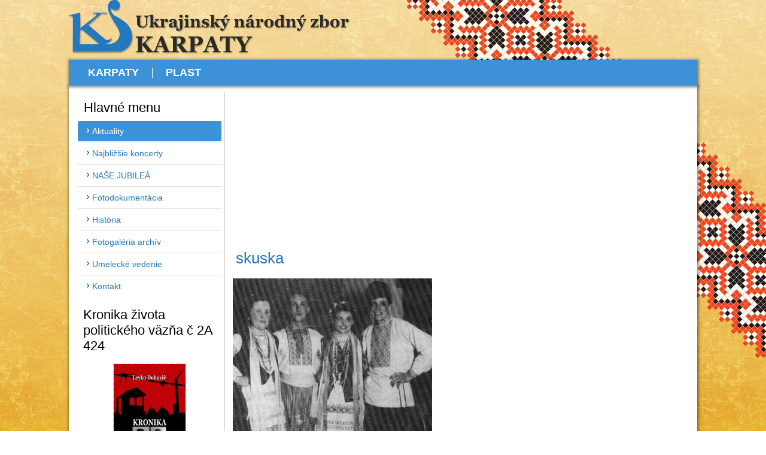

--- FILE ---
content_type: text/html; charset=utf-8
request_url: https://www.karpaty-plast.sk/karpaty/sk/aktuality/karpaty/skuska
body_size: 4536
content:
<!DOCTYPE html>
<html dir="ltr" lang="sk-sk">
<head>
      <base href="https://www.karpaty-plast.sk/karpaty/sk/aktuality/karpaty/skuska" />
  <meta http-equiv="content-type" content="text/html; charset=utf-8" />
  <meta name="author" content="Super User" />
  <meta name="description" content="Karpaty - ukrajinský národný zvor" />
  <meta name="generator" content="Joomla! - Open Source Content Management" />
  <title>skuska - Karpaty</title>
  <link href="https://www.karpaty-plast.sk/karpaty/sk/aktuality/karpaty/skuska" rel="canonical" />
  <link rel="stylesheet" href="/karpaty/media/system/css/modal.css" type="text/css" />
  <link rel="stylesheet" href="/karpaty/plugins/system/jcemediabox/css/jcemediabox.css?3ab6d4490e67378d035cce4c84ffa080" type="text/css" />
  <link rel="stylesheet" href="/karpaty/plugins/system/jcemediabox/themes/standard/css/style.css?7361405241320e69bc1bfb093eb0a2f7" type="text/css" />
  <link rel="stylesheet" href="/karpaty/components/com_imageshow/assets/css/style.css" type="text/css" />
  <link rel="stylesheet" href="/karpaty/plugins/jsnimageshow/themeclassic/assets/css/style.css" type="text/css" />
  <script src="/karpaty/media/system/js/mootools-core.js" type="text/javascript"></script>
  <script src="/karpaty/media/system/js/core.js" type="text/javascript"></script>
  <script src="/karpaty/media/system/js/mootools-more.js" type="text/javascript"></script>
  <script src="/karpaty/media/system/js/modal.js" type="text/javascript"></script>
  <script src="/karpaty/plugins/system/jcemediabox/js/jcemediabox.js?2ee2100a9127451a41de5a4c2c62e127" type="text/javascript"></script>
  <script src="/karpaty/plugins/jsnimageshow/themeclassic/assets/js/swfobject.js" type="text/javascript"></script>
  <script type="text/javascript">

		window.addEvent('domready', function() {

			SqueezeBox.initialize({});
			SqueezeBox.assign($$('a.modal'), {
				parse: 'rel'
			});
		});JCEMediaBox.init({popup:{width:"",height:"",legacy:0,lightbox:0,shadowbox:0,resize:1,icons:0,overlay:1,overlayopacity:0.8,overlaycolor:"#000000",fadespeed:500,scalespeed:500,hideobjects:0,scrolling:"scroll",close:2,labels:{'close':'Close','next':'Next','previous':'Previous','cancel':'Cancel','numbers':'{$current} of {$total}'},cookie_expiry:"",google_viewer:0},tooltip:{className:"tooltip",opacity:0.8,speed:150,position:"br",offsets:{x: 16, y: 16}},base:"/karpaty/",imgpath:"plugins/system/jcemediabox/img",theme:"standard",themecustom:"",themepath:"plugins/system/jcemediabox/themes",mediafallback:1,mediaselector:"audio,video"});
  </script>

    <link rel="stylesheet" href="/karpaty/templates/system/css/system.css" />
    <link rel="stylesheet" href="/karpaty/templates/system/css/general.css" />

    <!-- Created by Artisteer v4.1.0.59861 -->
    
    
    <meta name="viewport" content="initial-scale = 1.0, maximum-scale = 1.0, user-scalable = no, width = device-width">

    <!--[if lt IE 9]><script src="https://html5shiv.googlecode.com/svn/trunk/html5.js"></script><![endif]-->
    <link rel="stylesheet" href="/karpaty/templates/karpaty1/css/template.css" media="screen">
    <!--[if lte IE 7]><link rel="stylesheet" href="/karpaty/templates/karpaty1/css/template.ie7.css" media="screen" /><![endif]-->
    <link rel="stylesheet" href="/karpaty/templates/karpaty1/css/template.responsive.css" media="all">
<link rel="stylesheet" type="text/css" href="http://fonts.googleapis.com/css?family=Droid+Serif&amp;subset=latin">

    <script>if ('undefined' != typeof jQuery) document._artxJQueryBackup = jQuery;</script>
    <script src="/karpaty/templates/karpaty1/jquery.js"></script>
    <script>jQuery.noConflict();</script>

    <script src="/karpaty/templates/karpaty1/script.js"></script>
        <script>if (document._artxJQueryBackup) jQuery = document._artxJQueryBackup;</script>
    <script src="/karpaty/templates/karpaty1/script.responsive.js"></script>
</head>
<body>

<div id="art-main">
<header class="art-header"><!-- begin nostyle -->
<div class="art-nostyle">
<!-- begin nostyle content -->


<div class="custom"  >
	<p><img style="float: left;" src="/karpaty/images/nazov_karpaty.png" alt="nazov karpaty" width="470" height="90" /></p></div>
<!-- end nostyle content -->
</div>
<!-- end nostyle -->


    <div class="art-shapes">

            </div>
<h1 class="art-headline" data-left="1.65%">
    <a href="/karpaty/"></a>
</h1>




                
                    
</header>
<nav class="art-nav">
    
<ul class="art-hmenu"><li class="item-101"><a href="/karpaty/sk">Karpaty</a></li><li class="item-145"><a href="http://www.karpaty-plast.sk/plast/sk" target="_blank">Plast</a></li></ul> 
    </nav>
<div class="art-sheet clearfix">
            <div class="art-layout-wrapper">
                <div class="art-content-layout">
                    <div class="art-content-layout-row">
                        <div class="art-layout-cell art-sidebar1">
<div class="art-vmenublock clearfix"><div class="art-vmenublockheader"><h3 class="t">Hlavné menu</h3></div><div class="art-vmenublockcontent"><ul class="art-vmenu"><li class="item-139 current active"><a class=" active" href="/karpaty/sk">Aktuality</a></li><li class="item-141"><a href="/karpaty/sk/najblizsie-koncerty/karpaty/najblizsie-nas-uvidite">Najbližšie koncerty</a></li><li class="item-168"><a href="/karpaty/sk/nase-jubilea/karpaty/nase-jubilea">NAŠE JUBILEÁ</a></li><li class="item-144 parent"><a href="/karpaty/sk/fotodokumentacia/fotodokumentacia/fotodokumentacia">Fotodokumentácia</a></li><li class="item-108"><a href="/karpaty/sk/historia/historia">História</a></li><li class="item-143"><a href="http://karpaty-plast.sk/karpaty-archiv/index.php?option=com_content&amp;view=article&amp;id=52&amp;Itemid=65&amp;lang=sk" target="_blank">Fotogaléria archív</a></li><li class="item-107"><a href="/karpaty/sk/umelecke-vedenie/karpaty/umelecke-vedenie">Umelecké vedenie </a></li><li class="item-142"><a href="/karpaty/sk/kontakt/uncategorised/levko-dohovic">Kontakt</a></li></ul></div></div><div class="art-block clearfix"><div class="art-blockheader"><h3 class="t">Kronika života politického väzňa č 2A 424</h3></div><div class="art-blockcontent"><div class="custom"  >
	<p style="text-align: center;"><a style="line-height: 1.3em;" href="/karpaty/../kniha" target="_blank"><img style="margin: 0px auto; vertical-align: bottom; display: block;" src="/karpaty/images/aktuality/thumbnails/thumb_kniha.jpg" alt="thumb kniha" width="120" height="180" /></a><br /><a href="/karpaty/../kniha/index.php/objednajte-si" target="_blank"><span>Objednávky</span></a></p>
<p style="text-align: center;">helena@dohovic.com</p>
<p>&nbsp;</p></div></div></div><div class="art-block clearfix"><div class="art-blockheader"><h3 class="t">Jazyk</h3></div><div class="art-blockcontent"><div class="custom"  >
	<p><a class="jcepopup noicon" style="color: #1b57b1; font-family: Tahoma, Helvetica, Arial, sans-serif; font-size: 12px; line-height: 15.807999610900879px; background-color: #ffffff;" target="_blank">&nbsp;</a><span style="color: #1b57b1;"><span style="background-color: #ffffff;"><a href="/karpaty/ua"><img style="margin: 10px; float: left;" src="/karpaty/images/ua.png" alt="ua" width="50" height="34" /></a><a href="/karpaty/sk"><img style="margin: 10px; float: left;" src="/karpaty/images/sk.png" alt="sk" width="50" height="33" /></a></span></span></p>
<p><span style="color: #1b57b1;">&nbsp;</span></p></div></div></div><div class="art-block clearfix"><div class="art-blockheader"><h3 class="t">Archív</h3></div><div class="art-blockcontent"><div class="custom"  >
	<p><strong><a href="/karpaty/../karpaty-archiv" target="_blank">Staré webstránky</a><br /></strong></p></div></div></div><div class="art-block clearfix"><div class="art-blockheader"><h3 class="t">Staňte sa našimi priateľmi na</h3></div><div class="art-blockcontent"><div class="custom"  >
	<p><a href="https://www.facebook.com/zborkarpaty/?fref=ts" target="_blank"><img style="margin: 10px; float: left;" src="/karpaty/images/aktuality/facebook.png" alt="facebook" width="150" height="86" /></a></p></div></div></div><div class="art-block clearfix"><div class="art-blockheader"><h3 class="t">Počet prístupov od 4.8.2009</h3></div><div class="art-blockcontent"><div class="custom"  >
	<p style="text-align: center;"><a href="http://vsevjednom.cz/stat.php?poc=15157&amp;stat=pristupy&amp;kdy=dnes" target="_blank"><img style="border: 0px; float: left;" src="http://vsevjednom.cz/pocitadlo_.php?poc=15157&amp;typ=5&amp;ref=&amp;width=1152&amp;height=864&amp;hloubka=32&amp;java=1&amp;flash=10&amp;cookie=1&amp;lan=sk&amp;js=1" alt="Vsevjednom.cz" width="153" height="153" /></a></p></div></div></div>



                        </div>
                        <div class="art-layout-cell art-content">
<!-- begin nostyle -->
<div class="art-nostyle">
<!-- begin nostyle content -->
<!-- JSN IMAGESHOW FREE 4.8.5 - Theme Classic 1.3.1 --><div class="jsn-container"><div class="jsn-gallery"><div class="jsn-themeclassic-gallery">
<script type="text/javascript"> window.onbeforeunload = function() {}; </script>
<object height="250" class="jsn-flash-object" width="100%" classid="clsid:d27cdb6e-ae6d-11cf-96b8-444553540000" codebase="http://download.macromedia.com/pub/shockwave/cabs/flash/swflash.cab#version=9,0,0,0" id="jsn-imageshow-puCwU" align="middle">
<param name="bgcolor" value="#efefef"/>
<param name="wmode" value="opaque"/>
<param name="menu" value="false"/>
<param name="allowFullScreen" value="true"/>
<param name="allowScriptAccess" value="sameDomain" />
<param name="movie" value="https://www.karpaty-plast.sk/karpaty/plugins/jsnimageshow/themeclassic/assets/swf/Gallery.swf"/>
<param name="flashvars" value="baseurl=https://www.karpaty-plast.sk/karpaty/plugins/jsnimageshow/themeclassic/assets/swf/&amp;showcase=https://www.karpaty-plast.sk/karpaty/index.php?lang=%26option=com_imageshow%26view=show%26showcase_id=2%26format=showcase&amp;showlist=https://www.karpaty-plast.sk/karpaty/index.php?lang=%26option=com_imageshow%26view=show%26showlist_id=1%26format=showlist&amp;language=&amp;edition=free"/>
<embed src="https://www.karpaty-plast.sk/karpaty/plugins/jsnimageshow/themeclassic/assets/swf/Gallery.swf" menu="false" bgcolor="#efefef" width="100%" height="250" name="jsn-imageshow-puCwU" align="middle" allowScriptAccess="sameDomain" allowFullScreen="true" type="application/x-shockwave-flash" pluginspage="http://www.adobe.com/go/getflashplayer" wmode="opaque"flashvars="baseurl=https://www.karpaty-plast.sk/karpaty/plugins/jsnimageshow/themeclassic/assets/swf/&amp;showcase=https://www.karpaty-plast.sk/karpaty/index.php?lang=%26option=com_imageshow%26view=show%26showcase_id=2%26format=showcase&amp;showlist=https://www.karpaty-plast.sk/karpaty/index.php?lang=%26option=com_imageshow%26view=show%26showlist_id=1%26format=showlist&amp;language=&amp;edition=free"/>
</object>
</div>
<div class="jsn-themeclassic-seocontent">
<p>Joomla gallery extension by <a href="http://www.joomlashine.com" title="Joomla gallery">joomlashine.com</a></p>
<div><p>Banner Karpaty</p><p></p><ul><li><p>Після одного з перших концертів в 1986 році</p><p><a href="http://karpaty-plast.sk/karpaty/images/titulka/101.jpg">http://karpaty-plast.sk/karpaty/images/titulka/101.jpg</a></p></li><li><p>Святковий концерт з нагоди 5-ої річниці хору "Карпати" (1990)</p><p><a href="http://karpaty-plast.sk/karpaty/images/titulka/102.jpg">http://karpaty-plast.sk/karpaty/images/titulka/102.jpg</a></p></li><li><p>"Карпати" на Фестивалі духовної пісні східнього обряду в Кошицях (1994)</p><p><a href="http://karpaty-plast.sk/karpaty/images/titulka/103.jpg">http://karpaty-plast.sk/karpaty/images/titulka/103.jpg</a></p></li><li><p>"Карпати" в Києві (2006)</p><p><a href="http://karpaty-plast.sk/karpaty/images/titulka/104.jpg">http://karpaty-plast.sk/karpaty/images/titulka/104.jpg</a></p></li><li><p>Святкування 25-ої річниці хору "Карпати"</p><p><a href="http://karpaty-plast.sk/karpaty/images/titulka/105.jpg">http://karpaty-plast.sk/karpaty/images/titulka/105.jpg</a></p></li><li><p>"Карпати" в сулі Пстрина (2012)</p><p><a href="http://karpaty-plast.sk/karpaty/images/titulka/107.jpg">http://karpaty-plast.sk/karpaty/images/titulka/107.jpg</a></p></li><li><p>"Карпати" на фестивалі поливок (супів) в Кошицях (2013)</p><p><a href="http://karpaty-plast.sk/karpaty/images/titulka/karpaty8.jpg">http://karpaty-plast.sk/karpaty/images/titulka/karpaty8.jpg</a></p></li><li><p>Святий вечір з Карпатами (2013)</p><p><a href="http://karpaty-plast.sk/karpaty/images/titulka/08.jpg">http://karpaty-plast.sk/karpaty/images/titulka/08.jpg</a></p></li><li><p>Новорічний концерт 2014</p><p><a href="http://karpaty-plast.sk/karpaty/images/titulka/109.jpg">http://karpaty-plast.sk/karpaty/images/titulka/109.jpg</a></p></li><li><p>Новорічний бал "Маланчин вечір" 2014</p><p><a href="http://karpaty-plast.sk/karpaty/images/titulka/110.jpg">http://karpaty-plast.sk/karpaty/images/titulka/110.jpg</a></p></li></ul></div></div>
</div></div><!-- end nostyle content -->
</div>
<!-- end nostyle -->
<article class="art-post art-messages"><div class="art-postcontent clearfix"><div id="system-message-container">
	</div>
</div></article><div class="item-page"><article class="art-post"><h2 class="art-postheader"><a href="/karpaty/sk/aktuality/karpaty/skuska">skuska</a></h2><div class="art-postcontent clearfix"><div class="art-article"><p><a href="/karpaty/images/foto/festival.jpg" target="_blank" class="jcepopup"><img src="/karpaty/images/foto/historia.jpg" alt="historia" class="jcepopup" /></a></p> </div><div class="art-pager"><a href="/karpaty/sk/aktuality/karpaty/fotograficka-sutaz-mensiny-na-slovensku-v-obrazoch" rel="prev">&lt; Predch.</a><a href="/karpaty/sk/aktuality/karpaty/oslavy-noveho-roka-v-obrazoch" rel="next">Nasl. ></a></div></div></article></div><div><a title="Faboba : Cr&eacute;ation de composantJoomla" style="font-size: 8px;; visibility: visible;display:inline;" href="http://www.faboba.com" target="_blank">FaLang translation system by Faboba</a></div><div><a href="http://www.artio.net" style="font-size: 8px; visibility: visible; display: inline;" title="Web development, Joomla, CMS, CRM, Online shop software, databases">Joomla SEF URLs by Artio</a></div>


                        </div>
                                            </div>
                </div>
            </div>

<footer class="art-footer">
<p><br></p>
<p>Copyright © 2014. All Rights Reserved.</p>
</footer>

    </div>
</div>





<div class="custom"  >
	<p>Karpaty 2014</p>
<script>
  (function(i,s,o,g,r,a,m){i['GoogleAnalyticsObject']=r;i[r]=i[r]||function(){
  (i[r].q=i[r].q||[]).push(arguments)},i[r].l=1*new Date();a=s.createElement(o),
  m=s.getElementsByTagName(o)[0];a.async=1;a.src=g;m.parentNode.insertBefore(a,m)
  })(window,document,'script','//www.google-analytics.com/analytics.js','ga');

  ga('create', 'UA-54368745-1', 'auto');
  ga('send', 'pageview');

</script></div>
</body>
</html>

--- FILE ---
content_type: text/plain
request_url: https://www.google-analytics.com/j/collect?v=1&_v=j102&a=1176648164&t=pageview&_s=1&dl=https%3A%2F%2Fwww.karpaty-plast.sk%2Fkarpaty%2Fsk%2Faktuality%2Fkarpaty%2Fskuska&ul=en-us%40posix&dt=skuska%20-%20Karpaty&sr=1280x720&vp=1280x720&_u=IEBAAEABAAAAACAAI~&jid=631909787&gjid=998864560&cid=348253459.1769116306&tid=UA-54368745-1&_gid=551100906.1769116306&_r=1&_slc=1&z=1591195408
body_size: -451
content:
2,cG-4VR355PFCV